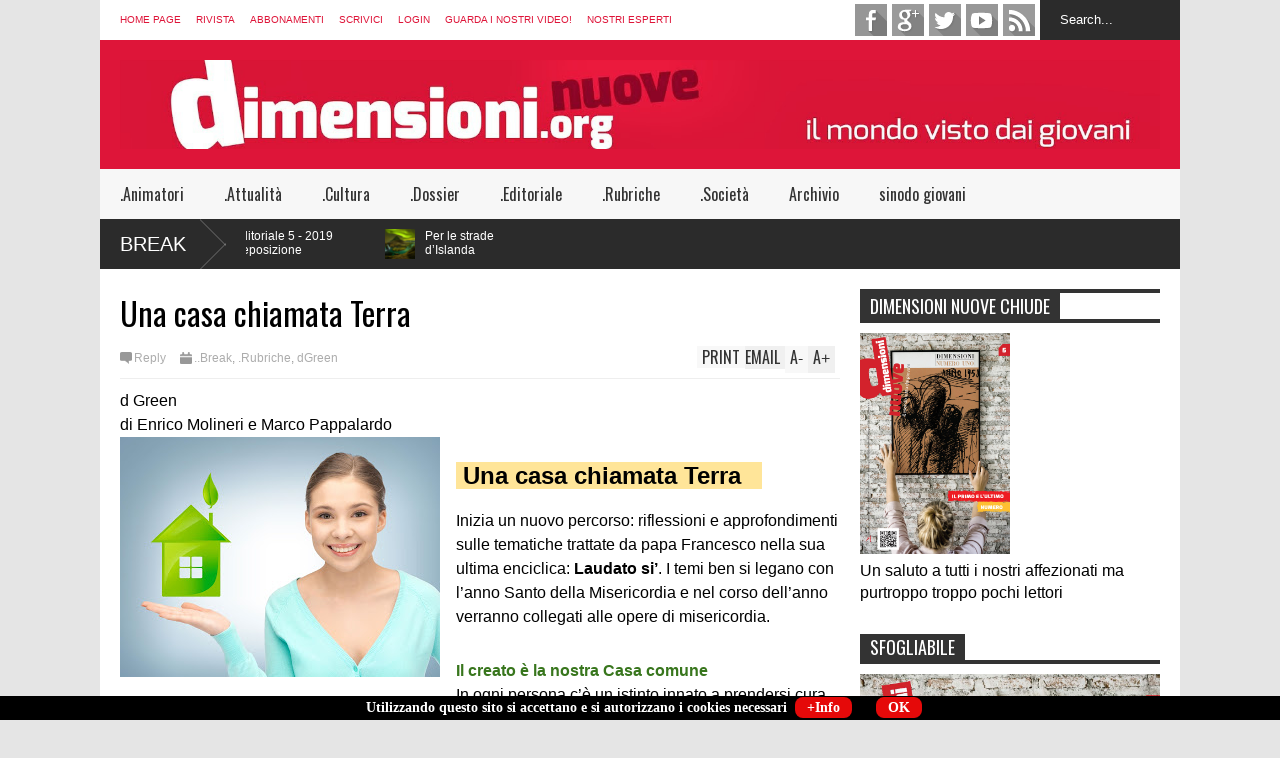

--- FILE ---
content_type: text/javascript; charset=UTF-8
request_url: https://www.dimensioni.org/feeds/posts/summary?alt=json-in-script&max-results=0&callback=jQuery18307899291835969386_1768730958511&_=1768730959045
body_size: 868
content:
// API callback
jQuery18307899291835969386_1768730958511({"version":"1.0","encoding":"UTF-8","feed":{"xmlns":"http://www.w3.org/2005/Atom","xmlns$openSearch":"http://a9.com/-/spec/opensearchrss/1.0/","xmlns$blogger":"http://schemas.google.com/blogger/2008","xmlns$georss":"http://www.georss.org/georss","xmlns$gd":"http://schemas.google.com/g/2005","xmlns$thr":"http://purl.org/syndication/thread/1.0","id":{"$t":"tag:blogger.com,1999:blog-6170217153347766576"},"updated":{"$t":"2025-09-27T04:37:33.071+02:00"},"category":[{"term":"..Primo Piano"},{"term":"..Break"},{"term":".Cultura"},{"term":".Rubriche"},{"term":".Società"},{"term":".Attualità"},{"term":".Animatori"},{"term":"Cinema"},{"term":"Musica"},{"term":"Persone"},{"term":".Editoriale"},{"term":"Attualità"},{"term":"Società"},{"term":"viaggi"},{"term":".Dossier"},{"term":".Curiosità"},{"term":"dWeb"},{"term":"Sport"},{"term":"dHeaven"},{"term":"Lavoro"},{"term":"Curiosita"},{"term":"Esteri"},{"term":"Giovani"},{"term":"Expo2015"},{"term":"Focus"},{"term":"dGreen"},{"term":"dPlanet"},{"term":".Tecnologia"},{"term":"Intervista"},{"term":"Tendenze"},{"term":"dChat"},{"term":"Hastag"},{"term":"Fede"},{"term":"Professioni"},{"term":"dSmile"},{"term":"dWords"},{"term":"Archivio"},{"term":"Arte"},{"term":"Speciale"},{"term":"dGroup"},{"term":"Letteratura"},{"term":"dPeople"},{"term":"dTracks"},{"term":"sinodo giovani"},{"term":"Costume"},{"term":"Mondo"},{"term":"Salute"},{"term":"dScreen"},{"term":"scienza"},{"term":"A come amore"},{"term":"A modo mio"},{"term":"Dossier"},{"term":"dBooks"},{"term":"Fumetto"},{"term":"Mattutino"},{"term":"Matematica"},{"term":"Zoom"}],"title":{"type":"text","$t":"dimensioni nuove - il mondo visto dai giovani"},"subtitle":{"type":"html","$t":"Editrice Elledici - Corso Francia 333\/3 - 10142 TORINO\nTel. 011 955 21 11\nwww.dimensioni.org - dimensioni@dimensioni.org\n\n\nValter ROSSI Direttore 011 955 23 12\nUmberto DE VANNA Direttore Responsabile 011 955 21 11\n\n_______________________ Segreteria di Redazione ___________\n  \nClaudio  FACCHETTI Caporedattore 011 955 21 11\n"},"link":[{"rel":"http://schemas.google.com/g/2005#feed","type":"application/atom+xml","href":"https:\/\/www.dimensioni.org\/feeds\/posts\/summary"},{"rel":"self","type":"application/atom+xml","href":"https:\/\/www.blogger.com\/feeds\/6170217153347766576\/posts\/summary?alt=json-in-script\u0026max-results=0"},{"rel":"alternate","type":"text/html","href":"https:\/\/www.dimensioni.org\/"},{"rel":"hub","href":"http://pubsubhubbub.appspot.com/"}],"author":[{"name":{"$t":"pogalit"},"uri":{"$t":"http:\/\/www.blogger.com\/profile\/07092234385084551625"},"email":{"$t":"noreply@blogger.com"},"gd$image":{"rel":"http://schemas.google.com/g/2005#thumbnail","width":"16","height":"16","src":"https:\/\/img1.blogblog.com\/img\/b16-rounded.gif"}}],"generator":{"version":"7.00","uri":"http://www.blogger.com","$t":"Blogger"},"openSearch$totalResults":{"$t":"552"},"openSearch$startIndex":{"$t":"1"},"openSearch$itemsPerPage":{"$t":"0"}}});

--- FILE ---
content_type: text/javascript; charset=UTF-8
request_url: https://www.dimensioni.org/feeds/posts/default/-/dGreen?max-results=4&start-index=10&alt=json-in-script&callback=jQuery18307899291835969386_1768730958512&_=1768730960843
body_size: 3024
content:
// API callback
jQuery18307899291835969386_1768730958512({"version":"1.0","encoding":"UTF-8","feed":{"xmlns":"http://www.w3.org/2005/Atom","xmlns$openSearch":"http://a9.com/-/spec/opensearchrss/1.0/","xmlns$blogger":"http://schemas.google.com/blogger/2008","xmlns$georss":"http://www.georss.org/georss","xmlns$gd":"http://schemas.google.com/g/2005","xmlns$thr":"http://purl.org/syndication/thread/1.0","id":{"$t":"tag:blogger.com,1999:blog-6170217153347766576"},"updated":{"$t":"2025-09-27T04:37:33.071+02:00"},"category":[{"term":"..Primo Piano"},{"term":"..Break"},{"term":".Cultura"},{"term":".Rubriche"},{"term":".Società"},{"term":".Attualità"},{"term":".Animatori"},{"term":"Cinema"},{"term":"Musica"},{"term":"Persone"},{"term":".Editoriale"},{"term":"Attualità"},{"term":"Società"},{"term":"viaggi"},{"term":".Dossier"},{"term":".Curiosità"},{"term":"dWeb"},{"term":"Sport"},{"term":"dHeaven"},{"term":"Lavoro"},{"term":"Curiosita"},{"term":"Esteri"},{"term":"Giovani"},{"term":"Expo2015"},{"term":"Focus"},{"term":"dGreen"},{"term":"dPlanet"},{"term":".Tecnologia"},{"term":"Intervista"},{"term":"Tendenze"},{"term":"dChat"},{"term":"Hastag"},{"term":"Fede"},{"term":"Professioni"},{"term":"dSmile"},{"term":"dWords"},{"term":"Archivio"},{"term":"Arte"},{"term":"Speciale"},{"term":"dGroup"},{"term":"Letteratura"},{"term":"dPeople"},{"term":"dTracks"},{"term":"sinodo giovani"},{"term":"Costume"},{"term":"Mondo"},{"term":"Salute"},{"term":"dScreen"},{"term":"scienza"},{"term":"A come amore"},{"term":"A modo mio"},{"term":"Dossier"},{"term":"dBooks"},{"term":"Fumetto"},{"term":"Mattutino"},{"term":"Matematica"},{"term":"Zoom"}],"title":{"type":"text","$t":"dimensioni nuove - il mondo visto dai giovani"},"subtitle":{"type":"html","$t":"Editrice Elledici - Corso Francia 333\/3 - 10142 TORINO\nTel. 011 955 21 11\nwww.dimensioni.org - dimensioni@dimensioni.org\n\n\nValter ROSSI Direttore 011 955 23 12\nUmberto DE VANNA Direttore Responsabile 011 955 21 11\n\n_______________________ Segreteria di Redazione ___________\n  \nClaudio  FACCHETTI Caporedattore 011 955 21 11\n"},"link":[{"rel":"http://schemas.google.com/g/2005#feed","type":"application/atom+xml","href":"https:\/\/www.dimensioni.org\/feeds\/posts\/default"},{"rel":"self","type":"application/atom+xml","href":"https:\/\/www.blogger.com\/feeds\/6170217153347766576\/posts\/default\/-\/dGreen?alt=json-in-script\u0026start-index=10\u0026max-results=4"},{"rel":"alternate","type":"text/html","href":"https:\/\/www.dimensioni.org\/search\/label\/dGreen"},{"rel":"hub","href":"http://pubsubhubbub.appspot.com/"},{"rel":"previous","type":"application/atom+xml","href":"https:\/\/www.blogger.com\/feeds\/6170217153347766576\/posts\/default\/-\/dGreen\/-\/dGreen?alt=json-in-script\u0026start-index=6\u0026max-results=4"},{"rel":"next","type":"application/atom+xml","href":"https:\/\/www.blogger.com\/feeds\/6170217153347766576\/posts\/default\/-\/dGreen\/-\/dGreen?alt=json-in-script\u0026start-index=14\u0026max-results=4"}],"author":[{"name":{"$t":"pogalit"},"uri":{"$t":"http:\/\/www.blogger.com\/profile\/07092234385084551625"},"email":{"$t":"noreply@blogger.com"},"gd$image":{"rel":"http://schemas.google.com/g/2005#thumbnail","width":"16","height":"16","src":"https:\/\/img1.blogblog.com\/img\/b16-rounded.gif"}}],"generator":{"version":"7.00","uri":"http://www.blogger.com","$t":"Blogger"},"openSearch$totalResults":{"$t":"14"},"openSearch$startIndex":{"$t":"10"},"openSearch$itemsPerPage":{"$t":"4"},"entry":[{"id":{"$t":"tag:blogger.com,1999:blog-6170217153347766576.post-3022827384286623448"},"published":{"$t":"2015-05-11T10:48:00.000+02:00"},"updated":{"$t":"2015-05-18T22:15:30.738+02:00"},"category":[{"scheme":"http://www.blogger.com/atom/ns#","term":"..Break"},{"scheme":"http://www.blogger.com/atom/ns#","term":".Rubriche"},{"scheme":"http://www.blogger.com/atom/ns#","term":"dGreen"},{"scheme":"http://www.blogger.com/atom/ns#","term":"Expo2015"}],"title":{"type":"text","$t":"Il Mondo usa e getta"},"summary":{"type":"text","$t":"\ndi Enrico Molineri\n\nIl Mondo usa e getta\n\n\n\n\nUn grande problema per la nostra società,\n\n\nma anche una grande opportunità di cambiamento.\n\n\n\n\n\nViviamo in una società in cui il\u0026nbsp;consumo di oggetti, soprattutto beni non strettamente necessari è in continuo aumento.\n\n\nProdurre di più vuol dire utilizzare più risorse naturali petrolio, metalli e quindi portare\u0026nbsp;scompensi agli equilibri "},"link":[{"rel":"replies","type":"application/atom+xml","href":"https:\/\/www.dimensioni.org\/feeds\/3022827384286623448\/comments\/default","title":"Commenti sul post"},{"rel":"replies","type":"text/html","href":"https:\/\/www.dimensioni.org\/2015\/05\/il-mondo-usa-e-getta.html#comment-form","title":"0 Commenti"},{"rel":"edit","type":"application/atom+xml","href":"https:\/\/www.blogger.com\/feeds\/6170217153347766576\/posts\/default\/3022827384286623448"},{"rel":"self","type":"application/atom+xml","href":"https:\/\/www.blogger.com\/feeds\/6170217153347766576\/posts\/default\/3022827384286623448"},{"rel":"alternate","type":"text/html","href":"https:\/\/www.dimensioni.org\/2015\/05\/il-mondo-usa-e-getta.html","title":"Il Mondo usa e getta"}],"author":[{"name":{"$t":"Valter"},"uri":{"$t":"http:\/\/www.blogger.com\/profile\/02387073653101310114"},"email":{"$t":"noreply@blogger.com"},"gd$image":{"rel":"http://schemas.google.com/g/2005#thumbnail","width":"16","height":"16","src":"https:\/\/img1.blogblog.com\/img\/b16-rounded.gif"}}],"media$thumbnail":{"xmlns$media":"http://search.yahoo.com/mrss/","url":"https:\/\/blogger.googleusercontent.com\/img\/b\/R29vZ2xl\/AVvXsEi5I9KqQ3ZnCFNvcpiDuthO6JQCqWzt0-U505IQ8IxiyVFM-4lwfw2v3hDQdShC9B0QS02VZMFJAtt1mkUoJSL8fTLVYmRQGX3mNQ7PgkOw9dHYYnVcOeP_RI1qnI-XyJI6DuTZas0Nko4\/s72-c\/dgreen-5-015.jpg","height":"72","width":"72"},"thr$total":{"$t":"0"}},{"id":{"$t":"tag:blogger.com,1999:blog-6170217153347766576.post-422325954532289806"},"published":{"$t":"2015-04-10T11:56:00.000+02:00"},"updated":{"$t":"2015-04-10T11:56:00.197+02:00"},"category":[{"scheme":"http://www.blogger.com/atom/ns#","term":"..Break"},{"scheme":"http://www.blogger.com/atom/ns#","term":".Animatori"},{"scheme":"http://www.blogger.com/atom/ns#","term":".Rubriche"},{"scheme":"http://www.blogger.com/atom/ns#","term":"dGreen"}],"title":{"type":"text","$t":"L’economia della Decrescita"},"summary":{"type":"text","$t":"\ndi Enrico Molineri\n\n\n\n\n\nL’economia della Decrescita\n\n\nUn tema poco trattato dai media tradizionali, ma in continua espansione,\n\n\nsta diventando un movimento globale e raggiungendo sempre più persone.\n\n\n\n\n\nLa decrescita è stata teorizzata da Georgescu-Roegen, economista rumeno fondatore della bioeconomia.\n\n\nNel periodo di crisi in cui viviamo ci viene continuamente ripetuto che la soluzione è la "},"link":[{"rel":"replies","type":"application/atom+xml","href":"https:\/\/www.dimensioni.org\/feeds\/422325954532289806\/comments\/default","title":"Commenti sul post"},{"rel":"replies","type":"text/html","href":"https:\/\/www.dimensioni.org\/2015\/04\/leconomia-della-decrescita.html#comment-form","title":"0 Commenti"},{"rel":"edit","type":"application/atom+xml","href":"https:\/\/www.blogger.com\/feeds\/6170217153347766576\/posts\/default\/422325954532289806"},{"rel":"self","type":"application/atom+xml","href":"https:\/\/www.blogger.com\/feeds\/6170217153347766576\/posts\/default\/422325954532289806"},{"rel":"alternate","type":"text/html","href":"https:\/\/www.dimensioni.org\/2015\/04\/leconomia-della-decrescita.html","title":"L’economia della Decrescita"}],"author":[{"name":{"$t":"Valter"},"uri":{"$t":"http:\/\/www.blogger.com\/profile\/02387073653101310114"},"email":{"$t":"noreply@blogger.com"},"gd$image":{"rel":"http://schemas.google.com/g/2005#thumbnail","width":"16","height":"16","src":"https:\/\/img1.blogblog.com\/img\/b16-rounded.gif"}}],"media$thumbnail":{"xmlns$media":"http://search.yahoo.com/mrss/","url":"https:\/\/blogger.googleusercontent.com\/img\/b\/R29vZ2xl\/AVvXsEhrgMx1NvauBn76W4lFLHaVa3uCqF-XmVarDtwfT3jYHsz98xcMNcImUdeV-7ngi8Ck0PjGdDgop0WRNrZ1Z6cuJPcWyhlR4T7P5q3XnDZdMq8lRsFEaV7vc8_ZZK7TKX09IBM1P0QK6mw\/s72-c\/dgreen-4-015.png","height":"72","width":"72"},"thr$total":{"$t":"0"}},{"id":{"$t":"tag:blogger.com,1999:blog-6170217153347766576.post-874148528315974014"},"published":{"$t":"2015-03-02T12:00:00.000+01:00"},"updated":{"$t":"2015-03-21T03:49:36.180+01:00"},"category":[{"scheme":"http://www.blogger.com/atom/ns#","term":"..Break"},{"scheme":"http://www.blogger.com/atom/ns#","term":".Rubriche"},{"scheme":"http://www.blogger.com/atom/ns#","term":"dGreen"},{"scheme":"http://www.blogger.com/atom/ns#","term":"Expo2015"}],"title":{"type":"text","$t":"Biodiversità è vita"},"summary":{"type":"text","$t":"\ndgreen\n\ndi Enrico Molineri\n\n\n\nBiodiversità è vita\n\nViviamo in comode case, dove non fa\nmai freddo e mai troppo caldo; ci stiamo forse dimenticando che siamo parte\nintegrale della natura?\n\n\n\n\nIl sistema\neconomico ci classifica come consumatori, i nostri desideri sono spinti al\nmassimo dalla pubblicità e così sempre più velocemente ci stiamo “divorando” il nostro unico\npianeta.\n\nLa vita\nmoderna e "},"link":[{"rel":"replies","type":"application/atom+xml","href":"https:\/\/www.dimensioni.org\/feeds\/874148528315974014\/comments\/default","title":"Commenti sul post"},{"rel":"replies","type":"text/html","href":"https:\/\/www.dimensioni.org\/2015\/03\/biodiversita-e-vita.html#comment-form","title":"0 Commenti"},{"rel":"edit","type":"application/atom+xml","href":"https:\/\/www.blogger.com\/feeds\/6170217153347766576\/posts\/default\/874148528315974014"},{"rel":"self","type":"application/atom+xml","href":"https:\/\/www.blogger.com\/feeds\/6170217153347766576\/posts\/default\/874148528315974014"},{"rel":"alternate","type":"text/html","href":"https:\/\/www.dimensioni.org\/2015\/03\/biodiversita-e-vita.html","title":"Biodiversità è vita"}],"author":[{"name":{"$t":"Valter"},"uri":{"$t":"http:\/\/www.blogger.com\/profile\/02387073653101310114"},"email":{"$t":"noreply@blogger.com"},"gd$image":{"rel":"http://schemas.google.com/g/2005#thumbnail","width":"16","height":"16","src":"https:\/\/img1.blogblog.com\/img\/b16-rounded.gif"}}],"media$thumbnail":{"xmlns$media":"http://search.yahoo.com/mrss/","url":"https:\/\/blogger.googleusercontent.com\/img\/b\/R29vZ2xl\/AVvXsEjfZludNIy54tvT4cWSaVI1jpSPN4qDs8zVu6Y6GhjPn4xA1bFmuHB9fs0TpP7KLwgE5vbNZ7OvxRjXP58XeWqlFeOWmB0P0Cj5MzSaWh4QFhKcprxaTdAqEnAPvtkufnrhiqhkIRUzTp0\/s72-c\/dgreen-3-015.jpg","height":"72","width":"72"},"thr$total":{"$t":"0"}},{"id":{"$t":"tag:blogger.com,1999:blog-6170217153347766576.post-7478031292488558557"},"published":{"$t":"2015-02-05T11:35:00.000+01:00"},"updated":{"$t":"2015-02-05T11:35:00.045+01:00"},"category":[{"scheme":"http://www.blogger.com/atom/ns#","term":".Animatori"},{"scheme":"http://www.blogger.com/atom/ns#","term":".Rubriche"},{"scheme":"http://www.blogger.com/atom/ns#","term":"dGreen"}],"title":{"type":"text","$t":"Il social Busines"},"summary":{"type":"text","$t":"\ndgreen\n\ndi Enrico Molineri\n\n\n\nIl Social Business\n\nSempre più persone,\nrispettando individui e natura, creano nuove attività per il bene comune. Un\nmoltitudine inarrestabile. Ma in tv non se ne parla.\n\n\n\nI principi del Social Business si stanno diffondendo in tutto il Mondo.\nL’idea è semplice e molto potente: abbandonare il binomio\nproduzione\/consumatore, tipico del modello consumistico, e creare"},"link":[{"rel":"replies","type":"application/atom+xml","href":"https:\/\/www.dimensioni.org\/feeds\/7478031292488558557\/comments\/default","title":"Commenti sul post"},{"rel":"replies","type":"text/html","href":"https:\/\/www.dimensioni.org\/2015\/02\/il-social-busines.html#comment-form","title":"0 Commenti"},{"rel":"edit","type":"application/atom+xml","href":"https:\/\/www.blogger.com\/feeds\/6170217153347766576\/posts\/default\/7478031292488558557"},{"rel":"self","type":"application/atom+xml","href":"https:\/\/www.blogger.com\/feeds\/6170217153347766576\/posts\/default\/7478031292488558557"},{"rel":"alternate","type":"text/html","href":"https:\/\/www.dimensioni.org\/2015\/02\/il-social-busines.html","title":"Il social Busines"}],"author":[{"name":{"$t":"Valter"},"uri":{"$t":"http:\/\/www.blogger.com\/profile\/02387073653101310114"},"email":{"$t":"noreply@blogger.com"},"gd$image":{"rel":"http://schemas.google.com/g/2005#thumbnail","width":"16","height":"16","src":"https:\/\/img1.blogblog.com\/img\/b16-rounded.gif"}}],"media$thumbnail":{"xmlns$media":"http://search.yahoo.com/mrss/","url":"https:\/\/blogger.googleusercontent.com\/img\/b\/R29vZ2xl\/AVvXsEgImnmBR8y-jYKDRPhVIiPF_Qv9BICIESYpAL7Pu0HsC2BGyfFXC5t7pysFKRqQOdFkXZm8fHIxlR5BaVJQK-hv072MBXIEMqELk_psLNKWKvf4QlymU0TUh0dD046nZ9VkrYwLy95Spmg\/s72-c\/dgreen-2-015-foto-2.jpg","height":"72","width":"72"},"thr$total":{"$t":"0"}}]}});

--- FILE ---
content_type: text/javascript; charset=UTF-8
request_url: https://www.dimensioni.org/feeds/posts/default?alt=json-in-script&max-results=4&start-index=93&callback=jQuery18307899291835969386_1768730958511&_=1768730960284
body_size: 3198
content:
// API callback
jQuery18307899291835969386_1768730958511({"version":"1.0","encoding":"UTF-8","feed":{"xmlns":"http://www.w3.org/2005/Atom","xmlns$openSearch":"http://a9.com/-/spec/opensearchrss/1.0/","xmlns$blogger":"http://schemas.google.com/blogger/2008","xmlns$georss":"http://www.georss.org/georss","xmlns$gd":"http://schemas.google.com/g/2005","xmlns$thr":"http://purl.org/syndication/thread/1.0","id":{"$t":"tag:blogger.com,1999:blog-6170217153347766576"},"updated":{"$t":"2025-09-27T04:37:33.071+02:00"},"category":[{"term":"..Primo Piano"},{"term":"..Break"},{"term":".Cultura"},{"term":".Rubriche"},{"term":".Società"},{"term":".Attualità"},{"term":".Animatori"},{"term":"Cinema"},{"term":"Musica"},{"term":"Persone"},{"term":".Editoriale"},{"term":"Attualità"},{"term":"Società"},{"term":"viaggi"},{"term":".Dossier"},{"term":".Curiosità"},{"term":"dWeb"},{"term":"Sport"},{"term":"dHeaven"},{"term":"Lavoro"},{"term":"Curiosita"},{"term":"Esteri"},{"term":"Giovani"},{"term":"Expo2015"},{"term":"Focus"},{"term":"dGreen"},{"term":"dPlanet"},{"term":".Tecnologia"},{"term":"Intervista"},{"term":"Tendenze"},{"term":"dChat"},{"term":"Hastag"},{"term":"Fede"},{"term":"Professioni"},{"term":"dSmile"},{"term":"dWords"},{"term":"Archivio"},{"term":"Arte"},{"term":"Speciale"},{"term":"dGroup"},{"term":"Letteratura"},{"term":"dPeople"},{"term":"dTracks"},{"term":"sinodo giovani"},{"term":"Costume"},{"term":"Mondo"},{"term":"Salute"},{"term":"dScreen"},{"term":"scienza"},{"term":"A come amore"},{"term":"A modo mio"},{"term":"Dossier"},{"term":"dBooks"},{"term":"Fumetto"},{"term":"Mattutino"},{"term":"Matematica"},{"term":"Zoom"}],"title":{"type":"text","$t":"dimensioni nuove - il mondo visto dai giovani"},"subtitle":{"type":"html","$t":"Editrice Elledici - Corso Francia 333\/3 - 10142 TORINO\nTel. 011 955 21 11\nwww.dimensioni.org - dimensioni@dimensioni.org\n\n\nValter ROSSI Direttore 011 955 23 12\nUmberto DE VANNA Direttore Responsabile 011 955 21 11\n\n_______________________ Segreteria di Redazione ___________\n  \nClaudio  FACCHETTI Caporedattore 011 955 21 11\n"},"link":[{"rel":"http://schemas.google.com/g/2005#feed","type":"application/atom+xml","href":"https:\/\/www.dimensioni.org\/feeds\/posts\/default"},{"rel":"self","type":"application/atom+xml","href":"https:\/\/www.blogger.com\/feeds\/6170217153347766576\/posts\/default?alt=json-in-script\u0026start-index=93\u0026max-results=4"},{"rel":"alternate","type":"text/html","href":"https:\/\/www.dimensioni.org\/"},{"rel":"hub","href":"http://pubsubhubbub.appspot.com/"},{"rel":"previous","type":"application/atom+xml","href":"https:\/\/www.blogger.com\/feeds\/6170217153347766576\/posts\/default?alt=json-in-script\u0026start-index=89\u0026max-results=4"},{"rel":"next","type":"application/atom+xml","href":"https:\/\/www.blogger.com\/feeds\/6170217153347766576\/posts\/default?alt=json-in-script\u0026start-index=97\u0026max-results=4"}],"author":[{"name":{"$t":"pogalit"},"uri":{"$t":"http:\/\/www.blogger.com\/profile\/07092234385084551625"},"email":{"$t":"noreply@blogger.com"},"gd$image":{"rel":"http://schemas.google.com/g/2005#thumbnail","width":"16","height":"16","src":"https:\/\/img1.blogblog.com\/img\/b16-rounded.gif"}}],"generator":{"version":"7.00","uri":"http://www.blogger.com","$t":"Blogger"},"openSearch$totalResults":{"$t":"552"},"openSearch$startIndex":{"$t":"93"},"openSearch$itemsPerPage":{"$t":"4"},"entry":[{"id":{"$t":"tag:blogger.com,1999:blog-6170217153347766576.post-2565774242416968773"},"published":{"$t":"2018-02-02T10:57:00.000+01:00"},"updated":{"$t":"2018-02-02T10:57:10.464+01:00"},"category":[{"scheme":"http://www.blogger.com/atom/ns#","term":"..Primo Piano"},{"scheme":"http://www.blogger.com/atom/ns#","term":".Attualità"},{"scheme":"http://www.blogger.com/atom/ns#","term":"Attualità"},{"scheme":"http://www.blogger.com/atom/ns#","term":"scienza"}],"title":{"type":"text","$t":"La tecnologia non basta"},"summary":{"type":"text","$t":"\nattualità\n\ndi Carlo Mantovani\n\n\n\n\n\n\n\nIdee\nbrillanti\n\n\n\nLa tecnologia\n\nnon basta\n\nÈ quanto sostiene Massimiano Bucchi\nin un suo libro,\n\ndove dimostra come tante invenzioni\nsono frutto di un lungo processo e le soluzioni hi-tech non sempre sono\nsufficienti.\n\n\n\n\u0026nbsp;È vero che parlare di innovazione\nin un Paese come il nostro, dove servono anni di dibattito anche solo per\ncambiare sistema "},"link":[{"rel":"replies","type":"application/atom+xml","href":"https:\/\/www.dimensioni.org\/feeds\/2565774242416968773\/comments\/default","title":"Commenti sul post"},{"rel":"replies","type":"text/html","href":"https:\/\/www.dimensioni.org\/2018\/02\/la-tecnologia-non-basta.html#comment-form","title":"0 Commenti"},{"rel":"edit","type":"application/atom+xml","href":"https:\/\/www.blogger.com\/feeds\/6170217153347766576\/posts\/default\/2565774242416968773"},{"rel":"self","type":"application/atom+xml","href":"https:\/\/www.blogger.com\/feeds\/6170217153347766576\/posts\/default\/2565774242416968773"},{"rel":"alternate","type":"text/html","href":"https:\/\/www.dimensioni.org\/2018\/02\/la-tecnologia-non-basta.html","title":"La tecnologia non basta"}],"author":[{"name":{"$t":"Valter"},"uri":{"$t":"http:\/\/www.blogger.com\/profile\/02387073653101310114"},"email":{"$t":"noreply@blogger.com"},"gd$image":{"rel":"http://schemas.google.com/g/2005#thumbnail","width":"16","height":"16","src":"https:\/\/img1.blogblog.com\/img\/b16-rounded.gif"}}],"media$thumbnail":{"xmlns$media":"http://search.yahoo.com/mrss/","url":"https:\/\/blogger.googleusercontent.com\/img\/b\/R29vZ2xl\/AVvXsEhI8LbWtB-Vq6t-kllGvKXKwYuaERyE163lNFqA0ajMJpYEiqBRSoWb7oUVk1hMs3cVWdZ9iWsHYMmEfn2K5RubF8VK63zZDjN8T6J7fcXvs1VJezhazeDm7SJ_NJTfz8dceQuGuICd0AA\/s72-c\/smartphone-1987212_1280.jpg","height":"72","width":"72"},"thr$total":{"$t":"0"}},{"id":{"$t":"tag:blogger.com,1999:blog-6170217153347766576.post-2234632619535540604"},"published":{"$t":"2018-01-31T11:07:00.000+01:00"},"updated":{"$t":"2018-01-31T11:07:25.219+01:00"},"category":[{"scheme":"http://www.blogger.com/atom/ns#","term":".Animatori"},{"scheme":"http://www.blogger.com/atom/ns#","term":".Editoriale"}],"title":{"type":"text","$t":"Editoriale gennaio febbraio 2018"},"summary":{"type":"text","$t":"\nStretta è la foglia,\u0026nbsp;\nlarga è la via…\n\n\n\nL’avrete sentita tante volte alla fine delle fiabe, ma\nvi siete mai chiesti che senso ha? Sembra un non-sense ma un significato lo\npossiede, nascosto in un errore di trascrizione. Nei secoli passati le lettere\nf ed s si somigliavano moltissimo, e così l’originale “soglia” diventò\n“foglia”. La frase era sbagliata, non aveva senso ma era di certo più "},"link":[{"rel":"replies","type":"application/atom+xml","href":"https:\/\/www.dimensioni.org\/feeds\/2234632619535540604\/comments\/default","title":"Commenti sul post"},{"rel":"replies","type":"text/html","href":"https:\/\/www.dimensioni.org\/2018\/01\/stretta-e-la-foglia-larga-e-la-via.html#comment-form","title":"0 Commenti"},{"rel":"edit","type":"application/atom+xml","href":"https:\/\/www.blogger.com\/feeds\/6170217153347766576\/posts\/default\/2234632619535540604"},{"rel":"self","type":"application/atom+xml","href":"https:\/\/www.blogger.com\/feeds\/6170217153347766576\/posts\/default\/2234632619535540604"},{"rel":"alternate","type":"text/html","href":"https:\/\/www.dimensioni.org\/2018\/01\/stretta-e-la-foglia-larga-e-la-via.html","title":"Editoriale gennaio febbraio 2018"}],"author":[{"name":{"$t":"Valter"},"uri":{"$t":"http:\/\/www.blogger.com\/profile\/02387073653101310114"},"email":{"$t":"noreply@blogger.com"},"gd$image":{"rel":"http://schemas.google.com/g/2005#thumbnail","width":"16","height":"16","src":"https:\/\/img1.blogblog.com\/img\/b16-rounded.gif"}}],"media$thumbnail":{"xmlns$media":"http://search.yahoo.com/mrss/","url":"https:\/\/blogger.googleusercontent.com\/img\/b\/R29vZ2xl\/AVvXsEgDtt8ZgTAgqVmEMXk9SXj5jpq7zvqPKxNVbVy-HOjtXbtrniUrVFFmTJGrYVUBjDxSEZ3lyWuMeL6Y_-hwhyphenhyphenHROP6isV1_K2In20QScz52s2ZN3UnDfhNXiJO2kvVqf4Jx65FsCJ_xvYQ\/s72-c\/away-1605956_1920.jpg","height":"72","width":"72"},"thr$total":{"$t":"0"}},{"id":{"$t":"tag:blogger.com,1999:blog-6170217153347766576.post-1538557525444547772"},"published":{"$t":"2017-12-27T12:23:00.000+01:00"},"updated":{"$t":"2017-12-27T12:23:14.597+01:00"},"category":[{"scheme":"http://www.blogger.com/atom/ns#","term":"..Primo Piano"},{"scheme":"http://www.blogger.com/atom/ns#","term":".Attualità"},{"scheme":"http://www.blogger.com/atom/ns#","term":"Attualità"}],"title":{"type":"text","$t":"Big data: il futuro è nella rete"},"summary":{"type":"text","$t":"\nattualità\ndi Leo Gangi\n\n\nIl Grande Fratello è sempre più tra noi\n\nBig Data:il futuro è nella rete\n\nL’enorme quantità di dati e informazioni che passano dal web sono ormai gestiti da potenti programmi. Un bene o un male?\n\n\u0026nbsp; \u0026nbsp; \u0026nbsp;Una volta predire il futuro era roba da maghe e stregoni. Ora non è più così. Ci pensano gli esperti di statistica e gli algoritmi più potenti a dirci cosa "},"link":[{"rel":"replies","type":"application/atom+xml","href":"https:\/\/www.dimensioni.org\/feeds\/1538557525444547772\/comments\/default","title":"Commenti sul post"},{"rel":"replies","type":"text/html","href":"https:\/\/www.dimensioni.org\/2017\/12\/big-data-il-futuro-e-nella-rete.html#comment-form","title":"0 Commenti"},{"rel":"edit","type":"application/atom+xml","href":"https:\/\/www.blogger.com\/feeds\/6170217153347766576\/posts\/default\/1538557525444547772"},{"rel":"self","type":"application/atom+xml","href":"https:\/\/www.blogger.com\/feeds\/6170217153347766576\/posts\/default\/1538557525444547772"},{"rel":"alternate","type":"text/html","href":"https:\/\/www.dimensioni.org\/2017\/12\/big-data-il-futuro-e-nella-rete.html","title":"Big data: il futuro è nella rete"}],"author":[{"name":{"$t":"Valter"},"uri":{"$t":"http:\/\/www.blogger.com\/profile\/02387073653101310114"},"email":{"$t":"noreply@blogger.com"},"gd$image":{"rel":"http://schemas.google.com/g/2005#thumbnail","width":"16","height":"16","src":"https:\/\/img1.blogblog.com\/img\/b16-rounded.gif"}}],"media$thumbnail":{"xmlns$media":"http://search.yahoo.com/mrss/","url":"https:\/\/blogger.googleusercontent.com\/img\/b\/R29vZ2xl\/AVvXsEiGEAWkpKHY7uD32BMUGro_UbF0m-Gq5n1xD1yJa-wmjSGAgMMnIf3Yrr7HzK112h-DOFGHXi635vuWQ6Ty-UkSoniPoVRY5LZDeF6X7tbWnbIeCHLBxliO-Hjzd5M2AL_7u4jrnKon-7E\/s72-c\/foto-apertura.jpg","height":"72","width":"72"},"thr$total":{"$t":"0"}},{"id":{"$t":"tag:blogger.com,1999:blog-6170217153347766576.post-2357477873152963776"},"published":{"$t":"2017-12-25T12:14:00.000+01:00"},"updated":{"$t":"2017-12-19T12:15:02.105+01:00"},"category":[{"scheme":"http://www.blogger.com/atom/ns#","term":"..Break"},{"scheme":"http://www.blogger.com/atom/ns#","term":"..Primo Piano"},{"scheme":"http://www.blogger.com/atom/ns#","term":".Animatori"},{"scheme":"http://www.blogger.com/atom/ns#","term":".Rubriche"},{"scheme":"http://www.blogger.com/atom/ns#","term":"dHeaven"}],"title":{"type":"text","$t":"Attendere e sperare"},"summary":{"type":"text","$t":"\ndheaven\ndi Domenico Sigalini\n\nAttendere e sperare\u0026nbsp;\n«Interrogato dai farisei: “Quando verrà il regno di Dio?”, rispose: “Il regno di Dio è in mezzo a voi!”.\u0026nbsp;\n“Vi diranno: Eccolo là, o: eccolo qua; non andateci, non seguiteli. Perché come il lampo, guizzando, brilla da un capo all’altro del cielo, così sarà il Figlio dell’uomo nel suo giorno. Ma prima è necessario che egli soffra molto e"},"link":[{"rel":"replies","type":"application/atom+xml","href":"https:\/\/www.dimensioni.org\/feeds\/2357477873152963776\/comments\/default","title":"Commenti sul post"},{"rel":"replies","type":"text/html","href":"https:\/\/www.dimensioni.org\/2017\/12\/attendere-e-sperare.html#comment-form","title":"0 Commenti"},{"rel":"edit","type":"application/atom+xml","href":"https:\/\/www.blogger.com\/feeds\/6170217153347766576\/posts\/default\/2357477873152963776"},{"rel":"self","type":"application/atom+xml","href":"https:\/\/www.blogger.com\/feeds\/6170217153347766576\/posts\/default\/2357477873152963776"},{"rel":"alternate","type":"text/html","href":"https:\/\/www.dimensioni.org\/2017\/12\/attendere-e-sperare.html","title":"Attendere e sperare"}],"author":[{"name":{"$t":"Valter"},"uri":{"$t":"http:\/\/www.blogger.com\/profile\/02387073653101310114"},"email":{"$t":"noreply@blogger.com"},"gd$image":{"rel":"http://schemas.google.com/g/2005#thumbnail","width":"16","height":"16","src":"https:\/\/img1.blogblog.com\/img\/b16-rounded.gif"}}],"media$thumbnail":{"xmlns$media":"http://search.yahoo.com/mrss/","url":"https:\/\/blogger.googleusercontent.com\/img\/b\/R29vZ2xl\/AVvXsEij4jMKLvUZ3cPCl-Lqeum_mw2NK1xIqZl7Z05GpzjfzAEgO-qR6C14eqPJ5DEPU9N2FvmcjPMhESjGCoWwR7VKsuHDM9Cq02AozTEaFGm4QbB5svI0LqxvcJ9RsV0pguEDq0kcTjwpw00\/s72-c\/foto.jpg","height":"72","width":"72"},"thr$total":{"$t":"0"}}]}});

--- FILE ---
content_type: text/javascript; charset=UTF-8
request_url: https://www.dimensioni.org/feeds/posts/default/-/..Break?alt=json-in-script&max-results=5&callback=jQuery18307899291835969386_1768730958508&_=1768730959026
body_size: 3513
content:
// API callback
jQuery18307899291835969386_1768730958508({"version":"1.0","encoding":"UTF-8","feed":{"xmlns":"http://www.w3.org/2005/Atom","xmlns$openSearch":"http://a9.com/-/spec/opensearchrss/1.0/","xmlns$blogger":"http://schemas.google.com/blogger/2008","xmlns$georss":"http://www.georss.org/georss","xmlns$gd":"http://schemas.google.com/g/2005","xmlns$thr":"http://purl.org/syndication/thread/1.0","id":{"$t":"tag:blogger.com,1999:blog-6170217153347766576"},"updated":{"$t":"2025-09-27T04:37:33.071+02:00"},"category":[{"term":"..Primo Piano"},{"term":"..Break"},{"term":".Cultura"},{"term":".Rubriche"},{"term":".Società"},{"term":".Attualità"},{"term":".Animatori"},{"term":"Cinema"},{"term":"Musica"},{"term":"Persone"},{"term":".Editoriale"},{"term":"Attualità"},{"term":"Società"},{"term":"viaggi"},{"term":".Dossier"},{"term":".Curiosità"},{"term":"dWeb"},{"term":"Sport"},{"term":"dHeaven"},{"term":"Lavoro"},{"term":"Curiosita"},{"term":"Esteri"},{"term":"Giovani"},{"term":"Expo2015"},{"term":"Focus"},{"term":"dGreen"},{"term":"dPlanet"},{"term":".Tecnologia"},{"term":"Intervista"},{"term":"Tendenze"},{"term":"dChat"},{"term":"Hastag"},{"term":"Fede"},{"term":"Professioni"},{"term":"dSmile"},{"term":"dWords"},{"term":"Archivio"},{"term":"Arte"},{"term":"Speciale"},{"term":"dGroup"},{"term":"Letteratura"},{"term":"dPeople"},{"term":"dTracks"},{"term":"sinodo giovani"},{"term":"Costume"},{"term":"Mondo"},{"term":"Salute"},{"term":"dScreen"},{"term":"scienza"},{"term":"A come amore"},{"term":"A modo mio"},{"term":"Dossier"},{"term":"dBooks"},{"term":"Fumetto"},{"term":"Mattutino"},{"term":"Matematica"},{"term":"Zoom"}],"title":{"type":"text","$t":"dimensioni nuove - il mondo visto dai giovani"},"subtitle":{"type":"html","$t":"Editrice Elledici - Corso Francia 333\/3 - 10142 TORINO\nTel. 011 955 21 11\nwww.dimensioni.org - dimensioni@dimensioni.org\n\n\nValter ROSSI Direttore 011 955 23 12\nUmberto DE VANNA Direttore Responsabile 011 955 21 11\n\n_______________________ Segreteria di Redazione ___________\n  \nClaudio  FACCHETTI Caporedattore 011 955 21 11\n"},"link":[{"rel":"http://schemas.google.com/g/2005#feed","type":"application/atom+xml","href":"https:\/\/www.dimensioni.org\/feeds\/posts\/default"},{"rel":"self","type":"application/atom+xml","href":"https:\/\/www.blogger.com\/feeds\/6170217153347766576\/posts\/default\/-\/..Break?alt=json-in-script\u0026max-results=5"},{"rel":"alternate","type":"text/html","href":"https:\/\/www.dimensioni.org\/search\/label\/..Break"},{"rel":"hub","href":"http://pubsubhubbub.appspot.com/"},{"rel":"next","type":"application/atom+xml","href":"https:\/\/www.blogger.com\/feeds\/6170217153347766576\/posts\/default\/-\/..Break\/-\/..Break?alt=json-in-script\u0026start-index=6\u0026max-results=5"}],"author":[{"name":{"$t":"pogalit"},"uri":{"$t":"http:\/\/www.blogger.com\/profile\/07092234385084551625"},"email":{"$t":"noreply@blogger.com"},"gd$image":{"rel":"http://schemas.google.com/g/2005#thumbnail","width":"16","height":"16","src":"https:\/\/img1.blogblog.com\/img\/b16-rounded.gif"}}],"generator":{"version":"7.00","uri":"http://www.blogger.com","$t":"Blogger"},"openSearch$totalResults":{"$t":"187"},"openSearch$startIndex":{"$t":"1"},"openSearch$itemsPerPage":{"$t":"5"},"entry":[{"id":{"$t":"tag:blogger.com,1999:blog-6170217153347766576.post-4711313779349774838"},"published":{"$t":"2019-06-19T20:44:00.002+02:00"},"updated":{"$t":"2019-06-19T20:44:41.158+02:00"},"category":[{"scheme":"http://www.blogger.com/atom/ns#","term":"..Break"},{"scheme":"http://www.blogger.com/atom/ns#","term":".Cultura"},{"scheme":"http://www.blogger.com/atom/ns#","term":"Sport"}],"title":{"type":"text","$t":"Lo sport è giovane"},"summary":{"type":"text","$t":"\n\nSPORT\n\ndi\nStefano Ferrio\n\n\n\n\n\n\n\n\n\n\nEuropei\nUnder 21 e Universiadi\n\nLo sport è giovane\n\nLe speranze del calcio e\ndi varie discipline sportive si sfidano in Italia in due belle manifestazioni.\n\n\n\nImmaginiamo\ndi avere di fronte gli oltre 200\ncalciatori attesi alle finali del campionato europeo Under 21, dal 16 al 30\ngiugno in Italia e a San Marino, e i diecimila\natleti di varie discipline iscritti"},"link":[{"rel":"replies","type":"application/atom+xml","href":"https:\/\/www.dimensioni.org\/feeds\/4711313779349774838\/comments\/default","title":"Commenti sul post"},{"rel":"replies","type":"text/html","href":"https:\/\/www.dimensioni.org\/2019\/06\/sport-distefano-ferrio-europeiunder-21.html#comment-form","title":"0 Commenti"},{"rel":"edit","type":"application/atom+xml","href":"https:\/\/www.blogger.com\/feeds\/6170217153347766576\/posts\/default\/4711313779349774838"},{"rel":"self","type":"application/atom+xml","href":"https:\/\/www.blogger.com\/feeds\/6170217153347766576\/posts\/default\/4711313779349774838"},{"rel":"alternate","type":"text/html","href":"https:\/\/www.dimensioni.org\/2019\/06\/sport-distefano-ferrio-europeiunder-21.html","title":"Lo sport è giovane"}],"author":[{"name":{"$t":"Valter"},"uri":{"$t":"http:\/\/www.blogger.com\/profile\/02387073653101310114"},"email":{"$t":"noreply@blogger.com"},"gd$image":{"rel":"http://schemas.google.com/g/2005#thumbnail","width":"16","height":"16","src":"https:\/\/img1.blogblog.com\/img\/b16-rounded.gif"}}],"media$thumbnail":{"xmlns$media":"http://search.yahoo.com/mrss/","url":"https:\/\/blogger.googleusercontent.com\/img\/b\/R29vZ2xl\/AVvXsEiEvTeHRG2LYV4TCRC7MUWxUYw-NmEYtahnuyK-w-G5BDtcUIksa6LhO61xLs4v1GyKd_SknwByRHppMYkzBXkwErn8zImazvYMVlrdCdtoFWk9PlJZPJSUEoYCLKj7Om4qkruJYGtSL_8\/s72-c\/download.jpg","height":"72","width":"72"},"thr$total":{"$t":"0"}},{"id":{"$t":"tag:blogger.com,1999:blog-6170217153347766576.post-173976783723098591"},"published":{"$t":"2019-06-05T14:00:00.001+02:00"},"updated":{"$t":"2019-06-05T14:00:11.177+02:00"},"category":[{"scheme":"http://www.blogger.com/atom/ns#","term":"..Break"},{"scheme":"http://www.blogger.com/atom/ns#","term":".Curiosità"},{"scheme":"http://www.blogger.com/atom/ns#","term":".Società"},{"scheme":"http://www.blogger.com/atom/ns#","term":"viaggi"}],"title":{"type":"text","$t":"La perla d’Oriente"},"summary":{"type":"text","$t":"\n\nVIAGGI\n\ndi\nFrancesca Binfarè\n\n\n\nPagine del mondo - 8\n\n\n\n\u0026nbsp;La perla\nd’Oriente\u0026nbsp;\n\n\n\n\nProiettata\nnel futuro e custode di antichi templi,\u0026nbsp;\n\nShanghai suscita un caleidoscopio di\nemozioni contrastanti.\u0026nbsp;\n\nCome ha narrato Philippe Rahmy nel suo ultimo libro\nprima di lasciarci.\n\n\n\n\n\n\n\nNel 2011 lo scrittore svizzero Philippe Rahmy è stato invitato dall’Associazione degli scrittori\n"},"link":[{"rel":"replies","type":"application/atom+xml","href":"https:\/\/www.dimensioni.org\/feeds\/173976783723098591\/comments\/default","title":"Commenti sul post"},{"rel":"replies","type":"text/html","href":"https:\/\/www.dimensioni.org\/2019\/06\/la-perla-doriente.html#comment-form","title":"0 Commenti"},{"rel":"edit","type":"application/atom+xml","href":"https:\/\/www.blogger.com\/feeds\/6170217153347766576\/posts\/default\/173976783723098591"},{"rel":"self","type":"application/atom+xml","href":"https:\/\/www.blogger.com\/feeds\/6170217153347766576\/posts\/default\/173976783723098591"},{"rel":"alternate","type":"text/html","href":"https:\/\/www.dimensioni.org\/2019\/06\/la-perla-doriente.html","title":"La perla d’Oriente"}],"author":[{"name":{"$t":"Valter"},"uri":{"$t":"http:\/\/www.blogger.com\/profile\/02387073653101310114"},"email":{"$t":"noreply@blogger.com"},"gd$image":{"rel":"http://schemas.google.com/g/2005#thumbnail","width":"16","height":"16","src":"https:\/\/img1.blogblog.com\/img\/b16-rounded.gif"}}],"media$thumbnail":{"xmlns$media":"http://search.yahoo.com/mrss/","url":"https:\/\/blogger.googleusercontent.com\/img\/b\/R29vZ2xl\/AVvXsEhbhKCLN1GmD0lFxecQwjfQ0K6rvKNwssJQ-02NmROSBEo0PSvl1ui-h1ZC9ilCHGjUw_QFqQdQf18JozhqxooOQxI-VBxHX5ULTUPv3y6vf01ZL7ixxK1DV8bWNBVuf_tv-3YvpgQ3jCk\/s72-c\/foto+apertura.jpg","height":"72","width":"72"},"thr$total":{"$t":"0"}},{"id":{"$t":"tag:blogger.com,1999:blog-6170217153347766576.post-8125646354336038772"},"published":{"$t":"2019-06-04T23:00:00.000+02:00"},"updated":{"$t":"2019-06-04T23:00:06.480+02:00"},"category":[{"scheme":"http://www.blogger.com/atom/ns#","term":"..Break"},{"scheme":"http://www.blogger.com/atom/ns#","term":".Cultura"},{"scheme":"http://www.blogger.com/atom/ns#","term":"Cinema"}],"title":{"type":"text","$t":"Agenti  internazionali"},"summary":{"type":"text","$t":"\n\nCINEMA\n\n\n\n\n\n\nDi Claudio Facchetti\n\n\n\nArriva lo spin off\n\n\n\n\u0026nbsp;Agenti\u0026nbsp; internazionali\n\n\n\nCompleto nero, camicia bianca, occhiali da sole. Con il\nclassico abito “d’ordinanza” tornano in azione i Men in Black. Ma ci sono\ngrandi novità, a cominciare dai due protagonisti.\u0026nbsp;\n\n\n\nHanno il classico completo\nnero, la camicia bianca, gli occhiali da sole. Sì, sono senza dubbio loro, i Men in "},"link":[{"rel":"replies","type":"application/atom+xml","href":"https:\/\/www.dimensioni.org\/feeds\/8125646354336038772\/comments\/default","title":"Commenti sul post"},{"rel":"replies","type":"text/html","href":"https:\/\/www.dimensioni.org\/2019\/06\/agenti-internazionali.html#comment-form","title":"0 Commenti"},{"rel":"edit","type":"application/atom+xml","href":"https:\/\/www.blogger.com\/feeds\/6170217153347766576\/posts\/default\/8125646354336038772"},{"rel":"self","type":"application/atom+xml","href":"https:\/\/www.blogger.com\/feeds\/6170217153347766576\/posts\/default\/8125646354336038772"},{"rel":"alternate","type":"text/html","href":"https:\/\/www.dimensioni.org\/2019\/06\/agenti-internazionali.html","title":"Agenti  internazionali"}],"author":[{"name":{"$t":"Valter"},"uri":{"$t":"http:\/\/www.blogger.com\/profile\/02387073653101310114"},"email":{"$t":"noreply@blogger.com"},"gd$image":{"rel":"http://schemas.google.com/g/2005#thumbnail","width":"16","height":"16","src":"https:\/\/img1.blogblog.com\/img\/b16-rounded.gif"}}],"media$thumbnail":{"xmlns$media":"http://search.yahoo.com/mrss/","url":"https:\/\/blogger.googleusercontent.com\/img\/b\/R29vZ2xl\/AVvXsEittI97R1ij3edvgEuZuJw0qJIBoRY5FxSYgZccgHn7x2ewRzHYOGtHvLjWfl6yiDqKdJI__9D5xwmgb5qwizuH5gNXEq0dCQiCgzG301r-XfwGUFxhvD0tAkFrGkOkOTB8_UTHIFFiTEs\/s72-c\/foto+apertura.jpg","height":"72","width":"72"},"thr$total":{"$t":"0"}},{"id":{"$t":"tag:blogger.com,1999:blog-6170217153347766576.post-7978470026646321052"},"published":{"$t":"2019-06-03T10:10:00.000+02:00"},"updated":{"$t":"2019-11-15T12:14:42.483+01:00"},"category":[{"scheme":"http://www.blogger.com/atom/ns#","term":"..Break"},{"scheme":"http://www.blogger.com/atom/ns#","term":"..Primo Piano"},{"scheme":"http://www.blogger.com/atom/ns#","term":".Editoriale"}],"title":{"type":"text","$t":"Editoriale 5 - 2019 Deposizione"},"summary":{"type":"text","$t":"Editoriale\ndi Valter Rossi\u0026nbsp;\n\n\n\nDeposizione\n\n\u0026nbsp; \u0026nbsp; È il titolo dell’opera che appare in copertina: «DEPOSIZIONE» di Pier Ottavio Fasani, un giovane che allora iniziava il suo percorso artistico.\u0026nbsp;\nEra anche la prima copertina con cui Dimensioni (allora si chiamava solo così) si presentò al pubblico dei suoi innumerevoli futuri lettori nel lontano aprile 1962. Era un numero "},"link":[{"rel":"replies","type":"application/atom+xml","href":"https:\/\/www.dimensioni.org\/feeds\/7978470026646321052\/comments\/default","title":"Commenti sul post"},{"rel":"replies","type":"text/html","href":"https:\/\/www.dimensioni.org\/2019\/06\/editoriale-di-valter-rossi-deposizione.html#comment-form","title":"1 Commenti"},{"rel":"edit","type":"application/atom+xml","href":"https:\/\/www.blogger.com\/feeds\/6170217153347766576\/posts\/default\/7978470026646321052"},{"rel":"self","type":"application/atom+xml","href":"https:\/\/www.blogger.com\/feeds\/6170217153347766576\/posts\/default\/7978470026646321052"},{"rel":"alternate","type":"text/html","href":"https:\/\/www.dimensioni.org\/2019\/06\/editoriale-di-valter-rossi-deposizione.html","title":"Editoriale 5 - 2019 Deposizione"}],"author":[{"name":{"$t":"Valter"},"uri":{"$t":"http:\/\/www.blogger.com\/profile\/02387073653101310114"},"email":{"$t":"noreply@blogger.com"},"gd$image":{"rel":"http://schemas.google.com/g/2005#thumbnail","width":"16","height":"16","src":"https:\/\/img1.blogblog.com\/img\/b16-rounded.gif"}}],"media$thumbnail":{"xmlns$media":"http://search.yahoo.com/mrss/","url":"https:\/\/blogger.googleusercontent.com\/img\/b\/R29vZ2xl\/AVvXsEiPru8eoCyCqYgzPw1rpRGdKP2BJ_JkB6l26RuF7TPUjFEQ4acf7QWBakwrRCm9tA67bvmao9ylaI5y6c0wEV3FoDdyvtBAj0HXgFH-pdcRaiWqGNFaQkSFXiShHCK3tVv7DxHOYDULxfA\/s72-c\/cover.jpg","height":"72","width":"72"},"thr$total":{"$t":"1"}},{"id":{"$t":"tag:blogger.com,1999:blog-6170217153347766576.post-5732565795281763403"},"published":{"$t":"2019-05-14T09:30:00.000+02:00"},"updated":{"$t":"2019-05-14T09:30:05.063+02:00"},"category":[{"scheme":"http://www.blogger.com/atom/ns#","term":"..Break"},{"scheme":"http://www.blogger.com/atom/ns#","term":".Cultura"},{"scheme":"http://www.blogger.com/atom/ns#","term":"viaggi"}],"title":{"type":"text","$t":"Per le strade d’Islanda"},"summary":{"type":"text","$t":"\n\nVIAGGI\n\ndi\nFrancesca Binfarè\n\n\n\nPagine\ndel mondo\/7\n\n\n\nPer le strade d’Islanda\n\nÈ una terra ricca di contrasti, estremamente\naffascinante. Natura e design, musica e vulcani, leggende e miti: ecco cosa\nincontreremo seguendo le sue strade.\n\n\n\nQual\nè la prima cosa che ti viene in mente pensando a quest’isola? Probabilmente\npensi alla sua capitale Reykjavik oppure alla sua musica, che ci ha fatto\n"},"link":[{"rel":"replies","type":"application/atom+xml","href":"https:\/\/www.dimensioni.org\/feeds\/5732565795281763403\/comments\/default","title":"Commenti sul post"},{"rel":"replies","type":"text/html","href":"https:\/\/www.dimensioni.org\/2019\/05\/per-le-strade-dislanda.html#comment-form","title":"0 Commenti"},{"rel":"edit","type":"application/atom+xml","href":"https:\/\/www.blogger.com\/feeds\/6170217153347766576\/posts\/default\/5732565795281763403"},{"rel":"self","type":"application/atom+xml","href":"https:\/\/www.blogger.com\/feeds\/6170217153347766576\/posts\/default\/5732565795281763403"},{"rel":"alternate","type":"text/html","href":"https:\/\/www.dimensioni.org\/2019\/05\/per-le-strade-dislanda.html","title":"Per le strade d’Islanda"}],"author":[{"name":{"$t":"Valter"},"uri":{"$t":"http:\/\/www.blogger.com\/profile\/02387073653101310114"},"email":{"$t":"noreply@blogger.com"},"gd$image":{"rel":"http://schemas.google.com/g/2005#thumbnail","width":"16","height":"16","src":"https:\/\/img1.blogblog.com\/img\/b16-rounded.gif"}}],"media$thumbnail":{"xmlns$media":"http://search.yahoo.com/mrss/","url":"https:\/\/blogger.googleusercontent.com\/img\/b\/R29vZ2xl\/AVvXsEjUAZk_GWmF66x68jBZdAKbquMtv8iZqy94lOsOQly2VyJEpmyn7x8NGHljT3QxANbVNXDGVHa_pfLGGQHa0GKW1ambnFy9wRIgCzt0u0yNRe9ugNh3v0o3jz4eRuBQjAYoEMbqj3BQlKQ\/s72-c\/viaggi+foto+apertura.jpg","height":"72","width":"72"},"thr$total":{"$t":"0"}}]}});

--- FILE ---
content_type: text/javascript; charset=UTF-8
request_url: https://www.dimensioni.org/feeds/posts/default/-/dGreen?max-results=0&alt=json-in-script&callback=jQuery18307899291835969386_1768730958512&_=1768730959064
body_size: 881
content:
// API callback
jQuery18307899291835969386_1768730958512({"version":"1.0","encoding":"UTF-8","feed":{"xmlns":"http://www.w3.org/2005/Atom","xmlns$openSearch":"http://a9.com/-/spec/opensearchrss/1.0/","xmlns$blogger":"http://schemas.google.com/blogger/2008","xmlns$georss":"http://www.georss.org/georss","xmlns$gd":"http://schemas.google.com/g/2005","xmlns$thr":"http://purl.org/syndication/thread/1.0","id":{"$t":"tag:blogger.com,1999:blog-6170217153347766576"},"updated":{"$t":"2025-09-27T04:37:33.071+02:00"},"category":[{"term":"..Primo Piano"},{"term":"..Break"},{"term":".Cultura"},{"term":".Rubriche"},{"term":".Società"},{"term":".Attualità"},{"term":".Animatori"},{"term":"Cinema"},{"term":"Musica"},{"term":"Persone"},{"term":".Editoriale"},{"term":"Attualità"},{"term":"Società"},{"term":"viaggi"},{"term":".Dossier"},{"term":".Curiosità"},{"term":"dWeb"},{"term":"Sport"},{"term":"dHeaven"},{"term":"Lavoro"},{"term":"Curiosita"},{"term":"Esteri"},{"term":"Giovani"},{"term":"Expo2015"},{"term":"Focus"},{"term":"dGreen"},{"term":"dPlanet"},{"term":".Tecnologia"},{"term":"Intervista"},{"term":"Tendenze"},{"term":"dChat"},{"term":"Hastag"},{"term":"Fede"},{"term":"Professioni"},{"term":"dSmile"},{"term":"dWords"},{"term":"Archivio"},{"term":"Arte"},{"term":"Speciale"},{"term":"dGroup"},{"term":"Letteratura"},{"term":"dPeople"},{"term":"dTracks"},{"term":"sinodo giovani"},{"term":"Costume"},{"term":"Mondo"},{"term":"Salute"},{"term":"dScreen"},{"term":"scienza"},{"term":"A come amore"},{"term":"A modo mio"},{"term":"Dossier"},{"term":"dBooks"},{"term":"Fumetto"},{"term":"Mattutino"},{"term":"Matematica"},{"term":"Zoom"}],"title":{"type":"text","$t":"dimensioni nuove - il mondo visto dai giovani"},"subtitle":{"type":"html","$t":"Editrice Elledici - Corso Francia 333\/3 - 10142 TORINO\nTel. 011 955 21 11\nwww.dimensioni.org - dimensioni@dimensioni.org\n\n\nValter ROSSI Direttore 011 955 23 12\nUmberto DE VANNA Direttore Responsabile 011 955 21 11\n\n_______________________ Segreteria di Redazione ___________\n  \nClaudio  FACCHETTI Caporedattore 011 955 21 11\n"},"link":[{"rel":"http://schemas.google.com/g/2005#feed","type":"application/atom+xml","href":"https:\/\/www.dimensioni.org\/feeds\/posts\/default"},{"rel":"self","type":"application/atom+xml","href":"https:\/\/www.blogger.com\/feeds\/6170217153347766576\/posts\/default\/-\/dGreen?alt=json-in-script\u0026max-results=0"},{"rel":"alternate","type":"text/html","href":"https:\/\/www.dimensioni.org\/search\/label\/dGreen"},{"rel":"hub","href":"http://pubsubhubbub.appspot.com/"}],"author":[{"name":{"$t":"pogalit"},"uri":{"$t":"http:\/\/www.blogger.com\/profile\/07092234385084551625"},"email":{"$t":"noreply@blogger.com"},"gd$image":{"rel":"http://schemas.google.com/g/2005#thumbnail","width":"16","height":"16","src":"https:\/\/img1.blogblog.com\/img\/b16-rounded.gif"}}],"generator":{"version":"7.00","uri":"http://www.blogger.com","$t":"Blogger"},"openSearch$totalResults":{"$t":"14"},"openSearch$startIndex":{"$t":"1"},"openSearch$itemsPerPage":{"$t":"0"}}});

--- FILE ---
content_type: text/javascript; charset=UTF-8
request_url: https://www.dimensioni.org/feeds/comments/default?alt=json-in-script&max-results=2&callback=jQuery18307899291835969386_1768730958510&_=1768730959044
body_size: 1165
content:
// API callback
jQuery18307899291835969386_1768730958510({"version":"1.0","encoding":"UTF-8","feed":{"xmlns":"http://www.w3.org/2005/Atom","xmlns$openSearch":"http://a9.com/-/spec/opensearchrss/1.0/","xmlns$gd":"http://schemas.google.com/g/2005","id":{"$t":"tag:blogger.com,1999:blog-6170217153347766576.comments"},"updated":{"$t":"2025-01-29T15:59:18.129+01:00"},"title":{"type":"text","$t":"dimensioni nuove - il mondo visto dai giovani"},"link":[{"rel":"http://schemas.google.com/g/2005#feed","type":"application/atom+xml","href":"https:\/\/www.dimensioni.org\/feeds\/comments\/default"},{"rel":"self","type":"application/atom+xml","href":"https:\/\/www.blogger.com\/feeds\/6170217153347766576\/comments\/default?alt=json-in-script\u0026max-results=2"},{"rel":"alternate","type":"text/html","href":"http:\/\/www.dimensioni.org\/"},{"rel":"hub","href":"http://pubsubhubbub.appspot.com/"},{"rel":"next","type":"application/atom+xml","href":"https:\/\/www.blogger.com\/feeds\/6170217153347766576\/comments\/default?alt=json-in-script\u0026start-index=3\u0026max-results=2"}],"author":[{"name":{"$t":"pogalit"},"uri":{"$t":"http:\/\/www.blogger.com\/profile\/07092234385084551625"},"email":{"$t":"noreply@blogger.com"},"gd$image":{"rel":"http://schemas.google.com/g/2005#thumbnail","width":"16","height":"16","src":"https:\/\/img1.blogblog.com\/img\/b16-rounded.gif"}}],"generator":{"version":"7.00","uri":"http://www.blogger.com","$t":"Blogger"},"openSearch$totalResults":{"$t":"29"},"openSearch$startIndex":{"$t":"1"},"openSearch$itemsPerPage":{"$t":"2"},"entry":[{"id":{"$t":"tag:blogger.com,1999:blog-6170217153347766576.post-5659007293448891371"},"published":{"$t":"2020-08-04T22:41:24.010+02:00"},"updated":{"$t":"2020-08-04T22:41:24.010+02:00"},"title":{"type":"text","$t":"Mi dispiace per questa chiusura. Da giovane avevo ..."},"summary":{"type":"text","$t":"Mi dispiace per questa chiusura. Da giovane avevo collaborato alla rivista a cavallo tra la fine degli anni \u0026#39;60 e l\u0026#39; inizio degli anni \u0026#39;70.Ricordo il rapporto con Giampaolo Redigolo. La rivista era culturalmente e religiosamente molto aperta. Grazie per il ruolo che ha avuto in anni difficili. Marco Boato "},"link":[{"rel":"edit","type":"application/atom+xml","href":"https:\/\/www.blogger.com\/feeds\/6170217153347766576\/1270879641229475211\/comments\/default\/5659007293448891371"},{"rel":"self","type":"application/atom+xml","href":"https:\/\/www.blogger.com\/feeds\/6170217153347766576\/1270879641229475211\/comments\/default\/5659007293448891371"},{"rel":"alternate","type":"text/html","href":"https:\/\/www.dimensioni.org\/2019\/06\/una-lunga-storia.html?showComment=1596573684010#c5659007293448891371","title":""}],"author":[{"name":{"$t":"Anonymous"},"uri":{"$t":"https:\/\/www.blogger.com\/profile\/00157030470331326639"},"email":{"$t":"noreply@blogger.com"},"gd$image":{"rel":"http://schemas.google.com/g/2005#thumbnail","width":"16","height":"16","src":"https:\/\/img1.blogblog.com\/img\/b16-rounded.gif"}}],"thr$in-reply-to":{"xmlns$thr":"http://purl.org/syndication/thread/1.0","href":"https:\/\/www.dimensioni.org\/2019\/06\/una-lunga-storia.html","ref":"tag:blogger.com,1999:blog-6170217153347766576.post-1270879641229475211","source":"http://www.blogger.com/feeds/6170217153347766576/posts/default/1270879641229475211","type":"text/html"},"gd$extendedProperty":[{"name":"blogger.itemClass","value":"pid-981083724"},{"name":"blogger.displayTime","value":"4 agosto 2020 alle ore 22:41"}]},{"id":{"$t":"tag:blogger.com,1999:blog-6170217153347766576.post-7924086429272987880"},"published":{"$t":"2020-03-05T01:58:24.670+01:00"},"updated":{"$t":"2020-03-05T01:58:24.670+01:00"},"title":{"type":"text","$t":"Mi dispiace veder scomparire questi luoghi di dial..."},"summary":{"type":"text","$t":"Mi dispiace veder scomparire questi luoghi di dialogo per ragazzi e giovani, preziose pagine sempre in ascolto dei giovani e ricche di temi e proposte culturali e spirituali. Spiace che a non crederci siano per primi gli educatori, le difficoltà ci sono sempre state, se i giovani trovano proposte forti sono pronti a impegnarsi, e vanno dove le trovano.     Auguro che si trovino altri modi per "},"link":[{"rel":"edit","type":"application/atom+xml","href":"https:\/\/www.blogger.com\/feeds\/6170217153347766576\/1270879641229475211\/comments\/default\/7924086429272987880"},{"rel":"self","type":"application/atom+xml","href":"https:\/\/www.blogger.com\/feeds\/6170217153347766576\/1270879641229475211\/comments\/default\/7924086429272987880"},{"rel":"alternate","type":"text/html","href":"https:\/\/www.dimensioni.org\/2019\/06\/una-lunga-storia.html?showComment=1583369904670#c7924086429272987880","title":""}],"author":[{"name":{"$t":"Leonardo"},"uri":{"$t":"https:\/\/www.blogger.com\/profile\/00979111192857590313"},"email":{"$t":"noreply@blogger.com"},"gd$image":{"rel":"http://schemas.google.com/g/2005#thumbnail","width":"16","height":"16","src":"https:\/\/img1.blogblog.com\/img\/b16-rounded.gif"}}],"thr$in-reply-to":{"xmlns$thr":"http://purl.org/syndication/thread/1.0","href":"https:\/\/www.dimensioni.org\/2019\/06\/una-lunga-storia.html","ref":"tag:blogger.com,1999:blog-6170217153347766576.post-1270879641229475211","source":"http://www.blogger.com/feeds/6170217153347766576/posts/default/1270879641229475211","type":"text/html"},"gd$extendedProperty":[{"name":"blogger.itemClass","value":"pid-1874336813"},{"name":"blogger.displayTime","value":"5 marzo 2020 alle ore 01:58"}]}]}});

--- FILE ---
content_type: text/javascript; charset=UTF-8
request_url: https://www.dimensioni.org/feeds/posts/default?alt=json-in-script&max-results=4&callback=jQuery18307899291835969386_1768730958509&_=1768730959042
body_size: 3210
content:
// API callback
jQuery18307899291835969386_1768730958509({"version":"1.0","encoding":"UTF-8","feed":{"xmlns":"http://www.w3.org/2005/Atom","xmlns$openSearch":"http://a9.com/-/spec/opensearchrss/1.0/","xmlns$blogger":"http://schemas.google.com/blogger/2008","xmlns$georss":"http://www.georss.org/georss","xmlns$gd":"http://schemas.google.com/g/2005","xmlns$thr":"http://purl.org/syndication/thread/1.0","id":{"$t":"tag:blogger.com,1999:blog-6170217153347766576"},"updated":{"$t":"2025-09-27T04:37:33.071+02:00"},"category":[{"term":"..Primo Piano"},{"term":"..Break"},{"term":".Cultura"},{"term":".Rubriche"},{"term":".Società"},{"term":".Attualità"},{"term":".Animatori"},{"term":"Cinema"},{"term":"Musica"},{"term":"Persone"},{"term":".Editoriale"},{"term":"Attualità"},{"term":"Società"},{"term":"viaggi"},{"term":".Dossier"},{"term":".Curiosità"},{"term":"dWeb"},{"term":"Sport"},{"term":"dHeaven"},{"term":"Lavoro"},{"term":"Curiosita"},{"term":"Esteri"},{"term":"Giovani"},{"term":"Expo2015"},{"term":"Focus"},{"term":"dGreen"},{"term":"dPlanet"},{"term":".Tecnologia"},{"term":"Intervista"},{"term":"Tendenze"},{"term":"dChat"},{"term":"Hastag"},{"term":"Fede"},{"term":"Professioni"},{"term":"dSmile"},{"term":"dWords"},{"term":"Archivio"},{"term":"Arte"},{"term":"Speciale"},{"term":"dGroup"},{"term":"Letteratura"},{"term":"dPeople"},{"term":"dTracks"},{"term":"sinodo giovani"},{"term":"Costume"},{"term":"Mondo"},{"term":"Salute"},{"term":"dScreen"},{"term":"scienza"},{"term":"A come amore"},{"term":"A modo mio"},{"term":"Dossier"},{"term":"dBooks"},{"term":"Fumetto"},{"term":"Mattutino"},{"term":"Matematica"},{"term":"Zoom"}],"title":{"type":"text","$t":"dimensioni nuove - il mondo visto dai giovani"},"subtitle":{"type":"html","$t":"Editrice Elledici - Corso Francia 333\/3 - 10142 TORINO\nTel. 011 955 21 11\nwww.dimensioni.org - dimensioni@dimensioni.org\n\n\nValter ROSSI Direttore 011 955 23 12\nUmberto DE VANNA Direttore Responsabile 011 955 21 11\n\n_______________________ Segreteria di Redazione ___________\n  \nClaudio  FACCHETTI Caporedattore 011 955 21 11\n"},"link":[{"rel":"http://schemas.google.com/g/2005#feed","type":"application/atom+xml","href":"https:\/\/www.dimensioni.org\/feeds\/posts\/default"},{"rel":"self","type":"application/atom+xml","href":"https:\/\/www.blogger.com\/feeds\/6170217153347766576\/posts\/default?alt=json-in-script\u0026max-results=4"},{"rel":"alternate","type":"text/html","href":"https:\/\/www.dimensioni.org\/"},{"rel":"hub","href":"http://pubsubhubbub.appspot.com/"},{"rel":"next","type":"application/atom+xml","href":"https:\/\/www.blogger.com\/feeds\/6170217153347766576\/posts\/default?alt=json-in-script\u0026start-index=5\u0026max-results=4"}],"author":[{"name":{"$t":"pogalit"},"uri":{"$t":"http:\/\/www.blogger.com\/profile\/07092234385084551625"},"email":{"$t":"noreply@blogger.com"},"gd$image":{"rel":"http://schemas.google.com/g/2005#thumbnail","width":"16","height":"16","src":"https:\/\/img1.blogblog.com\/img\/b16-rounded.gif"}}],"generator":{"version":"7.00","uri":"http://www.blogger.com","$t":"Blogger"},"openSearch$totalResults":{"$t":"552"},"openSearch$startIndex":{"$t":"1"},"openSearch$itemsPerPage":{"$t":"4"},"entry":[{"id":{"$t":"tag:blogger.com,1999:blog-6170217153347766576.post-4711313779349774838"},"published":{"$t":"2019-06-19T20:44:00.002+02:00"},"updated":{"$t":"2019-06-19T20:44:41.158+02:00"},"category":[{"scheme":"http://www.blogger.com/atom/ns#","term":"..Break"},{"scheme":"http://www.blogger.com/atom/ns#","term":".Cultura"},{"scheme":"http://www.blogger.com/atom/ns#","term":"Sport"}],"title":{"type":"text","$t":"Lo sport è giovane"},"summary":{"type":"text","$t":"\n\nSPORT\n\ndi\nStefano Ferrio\n\n\n\n\n\n\n\n\n\n\nEuropei\nUnder 21 e Universiadi\n\nLo sport è giovane\n\nLe speranze del calcio e\ndi varie discipline sportive si sfidano in Italia in due belle manifestazioni.\n\n\n\nImmaginiamo\ndi avere di fronte gli oltre 200\ncalciatori attesi alle finali del campionato europeo Under 21, dal 16 al 30\ngiugno in Italia e a San Marino, e i diecimila\natleti di varie discipline iscritti"},"link":[{"rel":"replies","type":"application/atom+xml","href":"https:\/\/www.dimensioni.org\/feeds\/4711313779349774838\/comments\/default","title":"Commenti sul post"},{"rel":"replies","type":"text/html","href":"https:\/\/www.dimensioni.org\/2019\/06\/sport-distefano-ferrio-europeiunder-21.html#comment-form","title":"0 Commenti"},{"rel":"edit","type":"application/atom+xml","href":"https:\/\/www.blogger.com\/feeds\/6170217153347766576\/posts\/default\/4711313779349774838"},{"rel":"self","type":"application/atom+xml","href":"https:\/\/www.blogger.com\/feeds\/6170217153347766576\/posts\/default\/4711313779349774838"},{"rel":"alternate","type":"text/html","href":"https:\/\/www.dimensioni.org\/2019\/06\/sport-distefano-ferrio-europeiunder-21.html","title":"Lo sport è giovane"}],"author":[{"name":{"$t":"Valter"},"uri":{"$t":"http:\/\/www.blogger.com\/profile\/02387073653101310114"},"email":{"$t":"noreply@blogger.com"},"gd$image":{"rel":"http://schemas.google.com/g/2005#thumbnail","width":"16","height":"16","src":"https:\/\/img1.blogblog.com\/img\/b16-rounded.gif"}}],"media$thumbnail":{"xmlns$media":"http://search.yahoo.com/mrss/","url":"https:\/\/blogger.googleusercontent.com\/img\/b\/R29vZ2xl\/AVvXsEiEvTeHRG2LYV4TCRC7MUWxUYw-NmEYtahnuyK-w-G5BDtcUIksa6LhO61xLs4v1GyKd_SknwByRHppMYkzBXkwErn8zImazvYMVlrdCdtoFWk9PlJZPJSUEoYCLKj7Om4qkruJYGtSL_8\/s72-c\/download.jpg","height":"72","width":"72"},"thr$total":{"$t":"0"}},{"id":{"$t":"tag:blogger.com,1999:blog-6170217153347766576.post-4735570982006378203"},"published":{"$t":"2019-06-05T15:30:00.000+02:00"},"updated":{"$t":"2019-06-05T15:30:04.311+02:00"},"category":[{"scheme":"http://www.blogger.com/atom/ns#","term":".Cultura"},{"scheme":"http://www.blogger.com/atom/ns#","term":"Arte"},{"scheme":"http://www.blogger.com/atom/ns#","term":"Curiosita"},{"scheme":"http://www.blogger.com/atom/ns#","term":"Zoom"}],"title":{"type":"text","$t":"Uno spettacolo… Universale"},"summary":{"type":"text","$t":"\n\nZOOM\n\n\n\ndi Nicola Di Mauro\n\n\n\n\n\nNel cuore della Cappella Sistina\n\nUno\nspettacolo… Universale\n\nRivive\na Roma il capolavoro di Michelangelo in un coinvolgente show multimediale tra\ndanza, musica, recitazione, effetti speciali. Un lavoro che unisce la\ntecnologia con l’arte, la spiritualità, la storia.\n\n\n\nGiudizio\nUniversale. Michelangelo and the Secrets of the Sistine Chapel è il titolo dello "},"link":[{"rel":"replies","type":"application/atom+xml","href":"https:\/\/www.dimensioni.org\/feeds\/4735570982006378203\/comments\/default","title":"Commenti sul post"},{"rel":"replies","type":"text/html","href":"https:\/\/www.dimensioni.org\/2019\/06\/uno-spettacolo-universale.html#comment-form","title":"0 Commenti"},{"rel":"edit","type":"application/atom+xml","href":"https:\/\/www.blogger.com\/feeds\/6170217153347766576\/posts\/default\/4735570982006378203"},{"rel":"self","type":"application/atom+xml","href":"https:\/\/www.blogger.com\/feeds\/6170217153347766576\/posts\/default\/4735570982006378203"},{"rel":"alternate","type":"text/html","href":"https:\/\/www.dimensioni.org\/2019\/06\/uno-spettacolo-universale.html","title":"Uno spettacolo… Universale"}],"author":[{"name":{"$t":"Valter"},"uri":{"$t":"http:\/\/www.blogger.com\/profile\/02387073653101310114"},"email":{"$t":"noreply@blogger.com"},"gd$image":{"rel":"http://schemas.google.com/g/2005#thumbnail","width":"16","height":"16","src":"https:\/\/img1.blogblog.com\/img\/b16-rounded.gif"}}],"media$thumbnail":{"xmlns$media":"http://search.yahoo.com/mrss/","url":"https:\/\/blogger.googleusercontent.com\/img\/b\/R29vZ2xl\/AVvXsEiXWrX-yHjLvN0NUu9DNtqCLPEk6VH2poQrwrOYOBljYMgXPgdfWIHWcS8Vekx4OrtxjrNkJQ9j7CKBVT3wuWYGhqYoSbh-p_sjQfAdAcni9Qa3pGGjm4wP0uP2OyEeHuZ3gOVqG_v_Z9o\/s72-c\/foto+giudizio+9+apertura.jpg","height":"72","width":"72"},"thr$total":{"$t":"0"}},{"id":{"$t":"tag:blogger.com,1999:blog-6170217153347766576.post-173976783723098591"},"published":{"$t":"2019-06-05T14:00:00.001+02:00"},"updated":{"$t":"2019-06-05T14:00:11.177+02:00"},"category":[{"scheme":"http://www.blogger.com/atom/ns#","term":"..Break"},{"scheme":"http://www.blogger.com/atom/ns#","term":".Curiosità"},{"scheme":"http://www.blogger.com/atom/ns#","term":".Società"},{"scheme":"http://www.blogger.com/atom/ns#","term":"viaggi"}],"title":{"type":"text","$t":"La perla d’Oriente"},"summary":{"type":"text","$t":"\n\nVIAGGI\n\ndi\nFrancesca Binfarè\n\n\n\nPagine del mondo - 8\n\n\n\n\u0026nbsp;La perla\nd’Oriente\u0026nbsp;\n\n\n\n\nProiettata\nnel futuro e custode di antichi templi,\u0026nbsp;\n\nShanghai suscita un caleidoscopio di\nemozioni contrastanti.\u0026nbsp;\n\nCome ha narrato Philippe Rahmy nel suo ultimo libro\nprima di lasciarci.\n\n\n\n\n\n\n\nNel 2011 lo scrittore svizzero Philippe Rahmy è stato invitato dall’Associazione degli scrittori\n"},"link":[{"rel":"replies","type":"application/atom+xml","href":"https:\/\/www.dimensioni.org\/feeds\/173976783723098591\/comments\/default","title":"Commenti sul post"},{"rel":"replies","type":"text/html","href":"https:\/\/www.dimensioni.org\/2019\/06\/la-perla-doriente.html#comment-form","title":"0 Commenti"},{"rel":"edit","type":"application/atom+xml","href":"https:\/\/www.blogger.com\/feeds\/6170217153347766576\/posts\/default\/173976783723098591"},{"rel":"self","type":"application/atom+xml","href":"https:\/\/www.blogger.com\/feeds\/6170217153347766576\/posts\/default\/173976783723098591"},{"rel":"alternate","type":"text/html","href":"https:\/\/www.dimensioni.org\/2019\/06\/la-perla-doriente.html","title":"La perla d’Oriente"}],"author":[{"name":{"$t":"Valter"},"uri":{"$t":"http:\/\/www.blogger.com\/profile\/02387073653101310114"},"email":{"$t":"noreply@blogger.com"},"gd$image":{"rel":"http://schemas.google.com/g/2005#thumbnail","width":"16","height":"16","src":"https:\/\/img1.blogblog.com\/img\/b16-rounded.gif"}}],"media$thumbnail":{"xmlns$media":"http://search.yahoo.com/mrss/","url":"https:\/\/blogger.googleusercontent.com\/img\/b\/R29vZ2xl\/AVvXsEhbhKCLN1GmD0lFxecQwjfQ0K6rvKNwssJQ-02NmROSBEo0PSvl1ui-h1ZC9ilCHGjUw_QFqQdQf18JozhqxooOQxI-VBxHX5ULTUPv3y6vf01ZL7ixxK1DV8bWNBVuf_tv-3YvpgQ3jCk\/s72-c\/foto+apertura.jpg","height":"72","width":"72"},"thr$total":{"$t":"0"}},{"id":{"$t":"tag:blogger.com,1999:blog-6170217153347766576.post-2141086130973666341"},"published":{"$t":"2019-06-05T14:00:00.000+02:00"},"updated":{"$t":"2019-06-05T14:00:00.174+02:00"},"category":[{"scheme":"http://www.blogger.com/atom/ns#","term":"..Primo Piano"},{"scheme":"http://www.blogger.com/atom/ns#","term":".Curiosità"},{"scheme":"http://www.blogger.com/atom/ns#","term":".Dossier"},{"scheme":"http://www.blogger.com/atom/ns#","term":"scienza"}],"title":{"type":"text","$t":"L’internet quantistico"},"summary":{"type":"text","$t":"\n\nINSERTO\n\ndi Fiammetta Orione\n\n\n\n\n\n\n\n\nL’internet quantistico\n\nLa\nmeccanica quantistica può migliorare la rete sotto molti aspetti: sicurezza,\nrapidità di trasmissione, memoria di dati. Ecco perché la ricerca sta puntando\nverso questa nuova frontiera della comunicazione.\n\n\n\nTalvolta lo vediamo\ncomparire: è giovane, ha una felpa nera con un cappuccio calato sulla testa,\nnon si vede il volto, forse"},"link":[{"rel":"replies","type":"application/atom+xml","href":"https:\/\/www.dimensioni.org\/feeds\/2141086130973666341\/comments\/default","title":"Commenti sul post"},{"rel":"replies","type":"text/html","href":"https:\/\/www.dimensioni.org\/2019\/06\/linternet-quantistico.html#comment-form","title":"0 Commenti"},{"rel":"edit","type":"application/atom+xml","href":"https:\/\/www.blogger.com\/feeds\/6170217153347766576\/posts\/default\/2141086130973666341"},{"rel":"self","type":"application/atom+xml","href":"https:\/\/www.blogger.com\/feeds\/6170217153347766576\/posts\/default\/2141086130973666341"},{"rel":"alternate","type":"text/html","href":"https:\/\/www.dimensioni.org\/2019\/06\/linternet-quantistico.html","title":"L’internet quantistico"}],"author":[{"name":{"$t":"Valter"},"uri":{"$t":"http:\/\/www.blogger.com\/profile\/02387073653101310114"},"email":{"$t":"noreply@blogger.com"},"gd$image":{"rel":"http://schemas.google.com/g/2005#thumbnail","width":"16","height":"16","src":"https:\/\/img1.blogblog.com\/img\/b16-rounded.gif"}}],"media$thumbnail":{"xmlns$media":"http://search.yahoo.com/mrss/","url":"https:\/\/blogger.googleusercontent.com\/img\/b\/R29vZ2xl\/AVvXsEhkhSIrY8ISsW2ZlGzPqu_eg3KII5weaXCYCUvHelLf-U_Elq5M2GyOt0YXxNCZ9IJUU_1OGJxx5HpAmCfVAvMJvEMXox5-EHoUDsAw6ABgLhDJYqNrkAhBRLPipbItsQzneG_YEiLGYbc\/s72-c\/foto+cover.jpg","height":"72","width":"72"},"thr$total":{"$t":"0"}}]}});